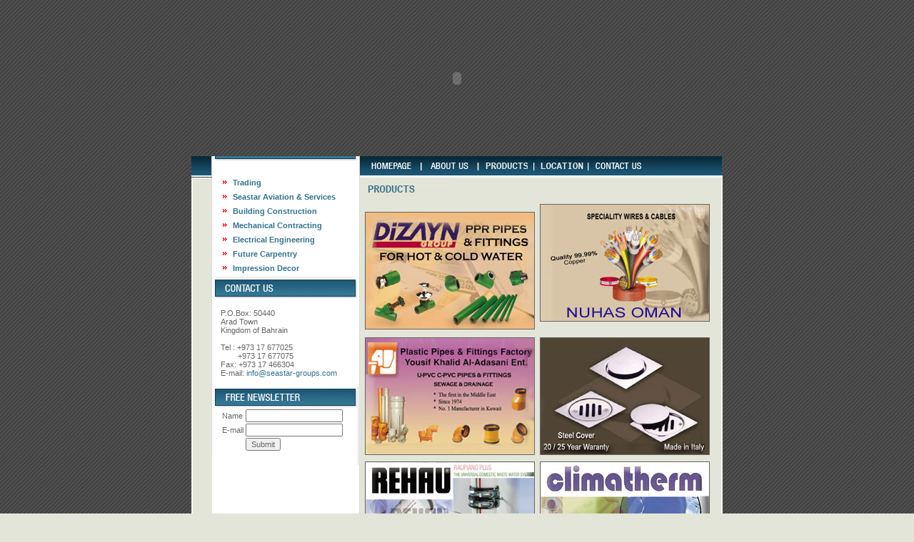

--- FILE ---
content_type: text/html
request_url: https://seastar-groups.com/products.html
body_size: 2404
content:
<!DOCTYPE html PUBLIC "-//W3C//DTD XHTML 1.0 Transitional//EN" "http://www.w3.org/TR/xhtml1/DTD/xhtml1-transitional.dtd">



<html xmlns="http://www.w3.org/1999/xhtml">



<head>



<meta http-equiv="Content-Type" content="text/html; charset=iso-8859-1" />



<title>Sea Star Trading</title>



<style type="text/css">



<!--



body {

	margin-left: 0px;

	margin-top: 0px;

	margin-right: 0px;

	margin-bottom: 0px;

	background-color: #E3E5D8;

	background-image: url(images/bg.jpg);

}



body,td,th {



	font-family: Arial, Helvetica, sans-serif;



	font-size: 11px;



	color: #666666;



}



a:link {



	color: #2A6784;



	text-decoration: none;



}



a:visited {



	text-decoration: none;



	color: #2A6784;



}



a:hover {



	text-decoration: none;



	color: #2A6784;



}



a:active {



	text-decoration: none;



	color: #2A6784;



}



-->



</style>



<link href="images/galileo.css" rel="stylesheet" type="text/css" />



<style type="text/css">



<!--

.textn {	font-family: Arial, Helvetica, sans-serif;

	font-size: 14px;

	color: #666666;

}



.style4 {



	color: #19526F;



	font-weight: bold;



}



.style5 {color: #31728E}



.style10 {color: #013CBC}



-->



</style>



</head>







<body>



<table width="745" height="685" border="0" align="center" cellpadding="0" cellspacing="0" id="Table_01">



  <tr>



    <td colspan="11"><object classid="clsid:D27CDB6E-AE6D-11cf-96B8-444553540000" codebase="http://download.macromedia.com/pub/shockwave/cabs/flash/swflash.cab#version=7,0,19,0" width="744" height="219">



      <param name="movie" value="images/banner3.swf" />



      <param name="quality" value="high" />



      <embed src="images/banner3.swf" quality="high" pluginspage="http://www.macromedia.com/go/getflashplayer" type="application/x-shockwave-flash" width="744" height="219"></embed>



    </object></td>



    <td><img src="images/spacer.gif" width="1" height="219" alt="" /></td>



  </tr>



  <tr>



    <td colspan="4"><img src="images/1_02.jpg" width="236" height="27" alt="" /></td>



    <td width="85"><a href="index.html"><img src="images/1_03.jpg" alt="HOME" width="85" height="27" border="0" /></a></td>
    <td width="80"><a href="aboutus.html"><img src="images/1_04.jpg" alt="ABOUT US" width="80" height="27" border="0" /></a></td>
    <td colspan="2" background="images/1_07.jpg"><a href="products.html"><img src="images/1_06.jpg" alt="PRODUCTS" width="70" height="27" border="0" /></a><a href="location.html"><img src="images/pic_location.jpg" alt="LOCATION" width="81" height="27" border="0"></a></td>
    <td width="176" background="images/1_07.jpg" bgcolor="#14465F" class="menu2"><a href="contactus.html"><img src="images/1_05.jpg" alt="CONTACT US" width="84" height="27" border="0"></a></td>
    <td colspan="2"><img src="images/1_08.jpg" width="13" height="27" alt="" /></td>



    <td><img src="images/spacer.gif" width="1" height="27" alt="" /></td>



  </tr>



  <tr>



    <td colspan="2" rowspan="2"><img src="images/1_09.jpg" width="29" height="2" alt="" /></td>



    <td colspan="2" rowspan="5" valign="top" background="images/1_10.jpg" bgcolor="#FFFFFF"><table width="207" height="387" border="0" align="center" cellpadding="0" cellspacing="0" id="Table_01">



      <tr>



        <td colspan="2" rowspan="3" valign="top" background="images/1_10.jpg" bgcolor="#FFFFFF"><table width="86%" border="0" align="center" cellpadding="0" cellspacing="0">

          <tr>

            <td width="8%" height="20" valign="middle"><img src="images/ar.jpg" width="7" height="5" /></td>

            <td width="92%" height="20"><span class="style4"><a href="services.html#tra">Trading</a></span></td>

          </tr>
		   <tr>
            <td width="8%" height="20" valign="middle"><img src="images/ar.jpg" width="7" height="5" /></td>
            <td width="92%" height="20"><span class="style4"><a href="services.html#aviation">Seastar Aviation & Services</a></span></td>
          </tr>
          <tr>

            <td height="20" valign="middle"><img src="images/ar.jpg" width="7" height="5" /></td>

            <td height="20"><a href="services.html#bc"><strong>Building Construction</strong></a></td>

          </tr>

          <tr>

            <td height="20" valign="middle"><img src="images/ar.jpg" width="7" height="5" /></td>

            <td height="20"><a href="services.html#bui"><strong>Mechanical Contracting</strong></a></td>

          </tr>

          <tr>

            <td height="20" valign="middle"><img src="images/ar.jpg" width="7" height="5" /></td>

            <td height="20"><a href="services.html#ele"><strong>Electrical Engineering</strong></a></td>

          </tr>

          <tr>

            <td height="20" valign="middle"><img src="images/ar.jpg" width="7" height="5" /></td>

            <td height="20"><a href="services.html#fut"><strong>Future Carpentry </strong></a></td>

          </tr>

          <tr>

            <td height="20" valign="middle"><img src="images/ar.jpg" width="7" height="5" /></td>

            <td height="20"><a href="services.html#imp"><strong>Impression Decor</strong></a></td>

          </tr>

        </table></td>



      </tr>



      <tr> </tr>



      <tr> </tr>



      <tr>



        <td height="156" colspan="2" valign="top" background="images/1_16.jpg"><table width="88%" border="0" align="center" cellpadding="0" cellspacing="0">



            <tr>



              <td height="36">&nbsp;</td>



            </tr>



            <tr>



              <td valign="top" class="small"><p>P.O.Box: 50440<br />



                Arad Town<br />



                Kingdom of Bahrain<br />



                <br />



                Tel : +973 17 677025<br />



                &nbsp;&nbsp;&nbsp;&nbsp;&nbsp;&nbsp;&nbsp;&nbsp;+973 17 677075<br />



                Fax:&nbsp;+973 17 466304<br />



                E-mail: <a href="mailto:info@seastar-groups.com">info@seastar-groups.com</a></p></td>



            </tr>



        </table></td>



      </tr>



      <tr>



        <td width="204" height="110" valign="top" background="images/1_17.jpg"><table width="88%" border="0" align="center" cellpadding="0" cellspacing="0">



            <tr>



              <td height="30">&nbsp;</td>



            </tr>



            <tr>



              <td valign="top" class="small"><table width="100%" border="0" cellspacing="2" cellpadding="0">



                  <tr>



                    <td>Name</td>



                    <td><input name="textfield" type="text" class="small" /></td>



                  </tr>



                  <tr>



                    <td>E-mail</td>



                    <td><input name="textfield2" type="text" class="small" /></td>



                  </tr>



                  <tr>



                    <td>&nbsp;</td>



                    <td><label class="small">



                      <input name="Submit" type="submit" class="small" value="Submit" />



                    </label></td>



                  </tr>



              </table></td>



            </tr>



        </table></td>



        <td width="3"><img src="images/1_18.jpg" width="1" height="110" alt="" /></td>



      </tr>



    </table></td>



    <td colspan="7"><img src="images/1_11.jpg" width="508" height="1" alt="" /></td>



    <td><img src="images/spacer.gif" width="1" height="1" alt="" /></td>



  </tr>



  <tr>



    <td colspan="6" rowspan="4" valign="top" background="images/in_12.jpg"><table width="100%" border="0" cellspacing="0" cellpadding="0">



      <tr>



        <td height="39" valign="top"><img src="images/pr.jpg" width="123" height="29" hspace="8" /></td>



      </tr>



      <tr>



        <td valign="top" bgcolor="#E3E5D8"><table width="97%" height="685" border="0" cellpadding="0" cellspacing="0">
              <tr>
                <td width="52%" align="center" valign="top" class="small"> 
                  <p align="center" class="small" "><span dir="ltr"><img src="images/dizyan.jpg" width="236" height="163" border="1" /></span><span dir="ltr"> 
                    </span></p></td>
                <td width="48%" height="172" align="center" valign="top" class="small"><img src="images/nuhas.jpg" width="236" height="163" border="1" /></td>
          </tr>
              <tr> 
                <td height="174" align="center" valign="top" class="small"><span dir="ltr"><img src="images/plastic_pipes.jpg" width="236" height="163" border="1" /></span> 
                  <div align="center"></div></td>
                <td align="center" valign="top" class="small"><img src="images/steel_cover.jpg" width="236" height="163" border="1" /></td>
          </tr>
              <tr> 
                <td height="174" align="center" valign="top" class="small"><img src="images/rehau.jpg" width="236" height="163" border="1" /></td>
                <td align="center" valign="top" class="small"><span dir="ltr"><img src="images/climatherm.jpg" width="236" height="163" border="1" /></span></td>
          </tr>
              <tr> 
                <td align="center" valign="top" class="small"><span dir="ltr"><img src="images/aquatherm.png" width="236" height="163" border="1" /></span> 
                </td>
                <td height="165" align="center" valign="top" class="small"> 
                  <p><br />
                  </p></td>
          </tr>
        </table></td>
      </tr>



    </table></td>



    <td rowspan="4" valign="top" background="images/in_13.jpg"><img src="images/in_13.jpg" width="2" height="391" alt="" /></td>



    <td><img src="images/spacer.gif" width="1" height="1" alt="" /></td>



  </tr>



  <tr>



    <td rowspan="3" valign="top" background="images/in_14.jpg"><img src="images/in_14.jpg" width="3" height="390" alt="" /></td>



    <td rowspan="3" valign="top" bgcolor="#E3E5D8"><img src="images/in_15.jpg" width="26" height="390" alt="" /></td>



    <td><img src="images/spacer.gif" width="1" height="124" alt="" /></td>



  </tr>



  <tr>



    <td><img src="images/spacer.gif" width="1" height="154" alt="" /></td>



  </tr>



  <tr>



    <td height="119"><img src="images/spacer.gif" width="1" height="112" alt="" /></td>



  </tr>



  <tr>



    <td height="39" colspan="11" valign="top" background="images/in_19.jpg"><div align="center" class="small style5"><br />



  Copyright &copy; 2007 | Sea Star Groups | All Rights Reserved   | Powered by <a href="http://www.explorebahrain.com" target="_blank">Explore Bahrain</a> | <a href="http://www.support.explorebahrain.com" target="_blank">Helpdesk</a> | <a href="mailbox.html">Mailbox</a> </div></td>



    <td><img src="images/spacer.gif" width="1" height="39" alt="" /></td>



  </tr>



  <tr>



    <td><img src="images/spacer.gif" width="3" height="1" alt="" /></td>



    <td><img src="images/spacer.gif" width="26" height="1" alt="" /></td>



    <td><img src="images/spacer.gif" width="206" height="1" alt="" /></td>



    <td><img src="images/spacer.gif" width="1" height="1" alt="" /></td>



    <td><img src="images/spacer.gif" width="85" height="1" alt="" /></td>



    <td><img src="images/spacer.gif" width="80" height="1" alt="" /></td>



    <td><img src="images/spacer.gif" width="84" height="1" alt="" /></td>



    <td><img src="images/spacer.gif" width="70" height="1" alt="" /></td>



    <td><img src="images/spacer.gif" width="175" height="1" alt="" /></td>



    <td><img src="images/spacer.gif" width="12" height="1" alt="" /></td>



    <td><img src="images/spacer.gif" width="2" height="1" alt="" /></td>



    <td></td>



  </tr>



</table>



</body>



</html>





--- FILE ---
content_type: text/css
request_url: https://seastar-groups.com/images/galileo.css
body_size: 548
content:
.text {
	font-family: Arial, Helvetica, sans-serif;
	font-size: 12px;
	color: #666666;
}
.footer {
	font-family: Arial, Helvetica, sans-serif;
	font-size: 11px;
	color: #FFFFFF;
	text-decoration: none;
}
a:link {
	font-family: Arial, Helvetica, sans-serif;
	font-size: 11px;
	color: #31728E;
	text-decoration: none;
}
a:visited {
	font-family: Arial, Helvetica, sans-serif;
	font-size: 11px;
	color: #31728E;
	text-decoration: none;
}
a:hover {
	font-family: Arial, Helvetica, sans-serif;
	font-size: 11px;
	color: #31728E;
	text-decoration: none;
}
a:active {
	font-family: Arial, Helvetica, sans-serif;
	font-size: 11px;
	color: #31728E;
	text-decoration: none;
}
.button {
	background-color: 3B63A0;
	font-family: Arial, Helvetica, sans-serif;
	font-size: 11px;
	color: #FFFFFF;
	padding: 3px;
	border-top-width: thin;
	border-right-width: thin;
	border-bottom-width: thin;
	border-left-width: thin;
	border-top-style: solid;
	border-right-style: solid;
	border-bottom-style: solid;
	border-left-style: solid;
	border-top-color: #7094CB;
	border-right-color: #2C4B79;
	border-bottom-color: #2D4C7A;
	border-left-color: #7094CB;
	line-height: 20px;
	text-decoration: none;
	display: block;
	background-image: none;
}

.menu2 {
	font-family: Arial, Helvetica, sans-serif;
	font-size: 11px;
	color: #FFFFFF;
	text-decoration: none;
}
menu2:link {
	font-family: Arial, Helvetica, sans-serif;
	font-size: 11px;
	color: #FFFFFF;
	text-decoration: none;
}
menu2:visited {
	font-family: Arial, Helvetica, sans-serif;
	font-size: 11px;
	color: #FFFFFF;
	text-decoration: none;
}
menu2:hover {
	font-family: Arial, Helvetica, sans-serif;
	font-size: 11px;
	color: #FFFFFF;
	text-decoration: none;
}
smalltext {
	font-family: Arial, Helvetica, sans-serif;
	font-size: 11px;
	color: #666666;
	text-decoration: none;
}
.unnamed1 {
	font-family: "Arial Narrow";
	font-size: 12px;
	color: #000000;
	text-decoration: none;
	line-height: 13px;

}
.smalltext {
	font-family: Arial, Helvetica, sans-serif;
	font-size: 12px;
	color: #666666;
}
.line {
	border: thin dotted #FFFFFF;
}
.bigtext {
	font-family: "Arial Narrow";
	font-size: 18px;
	font-weight: bold;

}
.space {
	line-height: 25px;
}
.droptext {
	FONT-SIZE: 11px; WIDTH: 150px; COLOR: #333333; FONT-FAMILY: Tahoma; TEXT-DECORATION: none
}.small {
	font-family: Arial, Helvetica, sans-serif;
	font-size: 11px;
	color: #666666;
	text-decoration: none;
}
